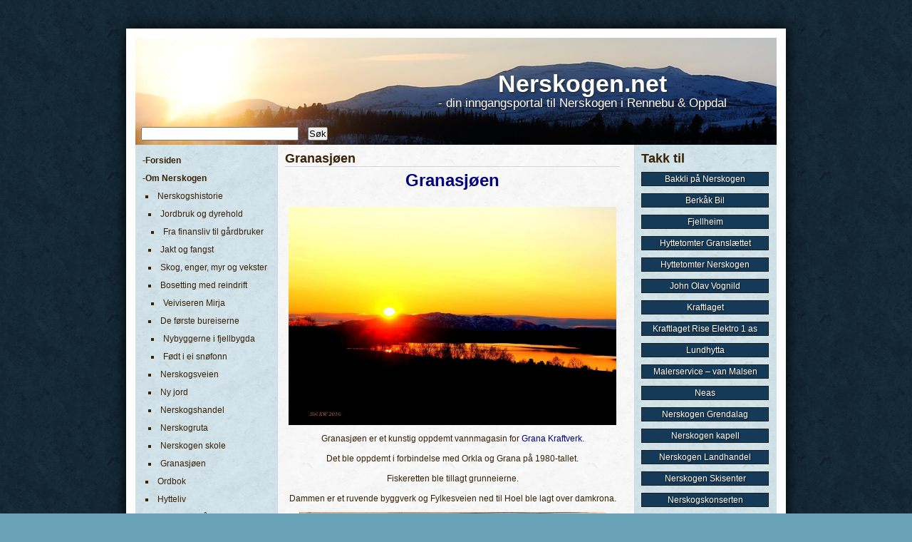

--- FILE ---
content_type: text/html; charset=UTF-8
request_url: https://nerskogen.net/om-nerskogen/nerskogshistorie/granasjoen/
body_size: 7918
content:
<html>
	<head>
		<title>Velkommen til Nerskogen!</title>
		<meta http-equiv="Content-Type" content="text/html; charset=utf-8" />
		<link rel="stylesheet" href="https://www.nerskogen.net/wp-content/themes/nerskogen/style.css" type="text/css" media="screen" />
		<meta name='robots' content='max-image-preview:large' />
<link rel='dns-prefetch' href='//www.nerskogen.net' />
<link rel="alternate" title="oEmbed (JSON)" type="application/json+oembed" href="https://nerskogen.net/wp-json/oembed/1.0/embed?url=https%3A%2F%2Fnerskogen.net%2Fom-nerskogen%2Fnerskogshistorie%2Fgranasjoen%2F" />
<link rel="alternate" title="oEmbed (XML)" type="text/xml+oembed" href="https://nerskogen.net/wp-json/oembed/1.0/embed?url=https%3A%2F%2Fnerskogen.net%2Fom-nerskogen%2Fnerskogshistorie%2Fgranasjoen%2F&#038;format=xml" />
<style id='wp-img-auto-sizes-contain-inline-css' type='text/css'>
img:is([sizes=auto i],[sizes^="auto," i]){contain-intrinsic-size:3000px 1500px}
/*# sourceURL=wp-img-auto-sizes-contain-inline-css */
</style>
<style id='wp-emoji-styles-inline-css' type='text/css'>

	img.wp-smiley, img.emoji {
		display: inline !important;
		border: none !important;
		box-shadow: none !important;
		height: 1em !important;
		width: 1em !important;
		margin: 0 0.07em !important;
		vertical-align: -0.1em !important;
		background: none !important;
		padding: 0 !important;
	}
/*# sourceURL=wp-emoji-styles-inline-css */
</style>
<style id='wp-block-library-inline-css' type='text/css'>
:root{--wp-block-synced-color:#7a00df;--wp-block-synced-color--rgb:122,0,223;--wp-bound-block-color:var(--wp-block-synced-color);--wp-editor-canvas-background:#ddd;--wp-admin-theme-color:#007cba;--wp-admin-theme-color--rgb:0,124,186;--wp-admin-theme-color-darker-10:#006ba1;--wp-admin-theme-color-darker-10--rgb:0,107,160.5;--wp-admin-theme-color-darker-20:#005a87;--wp-admin-theme-color-darker-20--rgb:0,90,135;--wp-admin-border-width-focus:2px}@media (min-resolution:192dpi){:root{--wp-admin-border-width-focus:1.5px}}.wp-element-button{cursor:pointer}:root .has-very-light-gray-background-color{background-color:#eee}:root .has-very-dark-gray-background-color{background-color:#313131}:root .has-very-light-gray-color{color:#eee}:root .has-very-dark-gray-color{color:#313131}:root .has-vivid-green-cyan-to-vivid-cyan-blue-gradient-background{background:linear-gradient(135deg,#00d084,#0693e3)}:root .has-purple-crush-gradient-background{background:linear-gradient(135deg,#34e2e4,#4721fb 50%,#ab1dfe)}:root .has-hazy-dawn-gradient-background{background:linear-gradient(135deg,#faaca8,#dad0ec)}:root .has-subdued-olive-gradient-background{background:linear-gradient(135deg,#fafae1,#67a671)}:root .has-atomic-cream-gradient-background{background:linear-gradient(135deg,#fdd79a,#004a59)}:root .has-nightshade-gradient-background{background:linear-gradient(135deg,#330968,#31cdcf)}:root .has-midnight-gradient-background{background:linear-gradient(135deg,#020381,#2874fc)}:root{--wp--preset--font-size--normal:16px;--wp--preset--font-size--huge:42px}.has-regular-font-size{font-size:1em}.has-larger-font-size{font-size:2.625em}.has-normal-font-size{font-size:var(--wp--preset--font-size--normal)}.has-huge-font-size{font-size:var(--wp--preset--font-size--huge)}.has-text-align-center{text-align:center}.has-text-align-left{text-align:left}.has-text-align-right{text-align:right}.has-fit-text{white-space:nowrap!important}#end-resizable-editor-section{display:none}.aligncenter{clear:both}.items-justified-left{justify-content:flex-start}.items-justified-center{justify-content:center}.items-justified-right{justify-content:flex-end}.items-justified-space-between{justify-content:space-between}.screen-reader-text{border:0;clip-path:inset(50%);height:1px;margin:-1px;overflow:hidden;padding:0;position:absolute;width:1px;word-wrap:normal!important}.screen-reader-text:focus{background-color:#ddd;clip-path:none;color:#444;display:block;font-size:1em;height:auto;left:5px;line-height:normal;padding:15px 23px 14px;text-decoration:none;top:5px;width:auto;z-index:100000}html :where(.has-border-color){border-style:solid}html :where([style*=border-top-color]){border-top-style:solid}html :where([style*=border-right-color]){border-right-style:solid}html :where([style*=border-bottom-color]){border-bottom-style:solid}html :where([style*=border-left-color]){border-left-style:solid}html :where([style*=border-width]){border-style:solid}html :where([style*=border-top-width]){border-top-style:solid}html :where([style*=border-right-width]){border-right-style:solid}html :where([style*=border-bottom-width]){border-bottom-style:solid}html :where([style*=border-left-width]){border-left-style:solid}html :where(img[class*=wp-image-]){height:auto;max-width:100%}:where(figure){margin:0 0 1em}html :where(.is-position-sticky){--wp-admin--admin-bar--position-offset:var(--wp-admin--admin-bar--height,0px)}@media screen and (max-width:600px){html :where(.is-position-sticky){--wp-admin--admin-bar--position-offset:0px}}

/*# sourceURL=wp-block-library-inline-css */
</style>
<style id='classic-theme-styles-inline-css' type='text/css'>
/*! This file is auto-generated */
.wp-block-button__link{color:#fff;background-color:#32373c;border-radius:9999px;box-shadow:none;text-decoration:none;padding:calc(.667em + 2px) calc(1.333em + 2px);font-size:1.125em}.wp-block-file__button{background:#32373c;color:#fff;text-decoration:none}
/*# sourceURL=/wp-includes/css/classic-themes.min.css */
</style>
<link rel='stylesheet' id='contact-form-7-css' href='https://www.nerskogen.net/wp-content/plugins/contact-form-7/includes/css/styles.css?ver=6.1.4' type='text/css' media='all' />
<link rel='stylesheet' id='ngg_trigger_buttons-css' href='https://www.nerskogen.net/wp-content/plugins/nextgen-gallery/static/GalleryDisplay/trigger_buttons.css?ver=4.0.4' type='text/css' media='all' />
<link rel='stylesheet' id='simplelightbox-0-css' href='https://www.nerskogen.net/wp-content/plugins/nextgen-gallery/static/Lightbox/simplelightbox/simple-lightbox.css?ver=4.0.4' type='text/css' media='all' />
<link rel='stylesheet' id='fontawesome_v4_shim_style-css' href='https://www.nerskogen.net/wp-content/plugins/nextgen-gallery/static/FontAwesome/css/v4-shims.min.css?ver=6.9' type='text/css' media='all' />
<link rel='stylesheet' id='fontawesome-css' href='https://www.nerskogen.net/wp-content/plugins/nextgen-gallery/static/FontAwesome/css/all.min.css?ver=6.9' type='text/css' media='all' />
<link rel='stylesheet' id='nextgen_pagination_style-css' href='https://www.nerskogen.net/wp-content/plugins/nextgen-gallery/static/GalleryDisplay/pagination_style.css?ver=4.0.4' type='text/css' media='all' />
<link rel='stylesheet' id='nextgen_basic_thumbnails_style-css' href='https://www.nerskogen.net/wp-content/plugins/nextgen-gallery/static/Thumbnails/nextgen_basic_thumbnails.css?ver=4.0.4' type='text/css' media='all' />
<link rel='stylesheet' id='nextgen_widgets_style-css' href='https://www.nerskogen.net/wp-content/plugins/nextgen-gallery/static/Widget/display.css?ver=4.0.4' type='text/css' media='all' />
<script type="text/javascript" src="https://ajax.googleapis.com/ajax/libs/prototype/1.7.1.0/prototype.js?ver=1.7.1" id="prototype-js"></script>
<script type="text/javascript" src="https://ajax.googleapis.com/ajax/libs/scriptaculous/1.9.0/scriptaculous.js?ver=1.9.0" id="scriptaculous-root-js"></script>
<script type="text/javascript" src="https://ajax.googleapis.com/ajax/libs/scriptaculous/1.9.0/effects.js?ver=1.9.0" id="scriptaculous-effects-js"></script>
<script type="text/javascript" src="https://www.nerskogen.net/wp-content/plugins/lightbox-2/lightbox-resize.js?ver=1.8" id="lightbox-js"></script>
<script type="text/javascript" src="https://www.nerskogen.net/wp-includes/js/jquery/jquery.min.js?ver=3.7.1" id="jquery-core-js"></script>
<script type="text/javascript" src="https://www.nerskogen.net/wp-includes/js/jquery/jquery-migrate.min.js?ver=3.4.1" id="jquery-migrate-js"></script>
<script type="text/javascript" src="https://www.nerskogen.net/wp-content/plugins/ilc-folding/folding.js?ver=6.9" id="jquery_folding-js"></script>
<script type="text/javascript" id="photocrati_ajax-js-extra">
/* <![CDATA[ */
var photocrati_ajax = {"url":"https://www.nerskogen.net/index.php?photocrati_ajax=1","rest_url":"https://nerskogen.net/wp-json/","wp_home_url":"https://nerskogen.net","wp_site_url":"https://www.nerskogen.net","wp_root_url":"https://nerskogen.net","wp_plugins_url":"https://www.nerskogen.net/wp-content/plugins","wp_content_url":"https://www.nerskogen.net/wp-content","wp_includes_url":"https://www.nerskogen.net/wp-includes/","ngg_param_slug":"nggallery","rest_nonce":"740c97c552"};
//# sourceURL=photocrati_ajax-js-extra
/* ]]> */
</script>
<script type="text/javascript" src="https://www.nerskogen.net/wp-content/plugins/nextgen-gallery/static/Legacy/ajax.min.js?ver=4.0.4" id="photocrati_ajax-js"></script>
<script type="text/javascript" src="https://www.nerskogen.net/wp-content/plugins/nextgen-gallery/static/FontAwesome/js/v4-shims.min.js?ver=5.3.1" id="fontawesome_v4_shim-js"></script>
<script type="text/javascript" defer crossorigin="anonymous" data-auto-replace-svg="false" data-keep-original-source="false" data-search-pseudo-elements src="https://www.nerskogen.net/wp-content/plugins/nextgen-gallery/static/FontAwesome/js/all.min.js?ver=5.3.1" id="fontawesome-js"></script>
<script type="text/javascript" src="https://www.nerskogen.net/wp-content/plugins/nextgen-gallery/static/Thumbnails/nextgen_basic_thumbnails.js?ver=4.0.4" id="nextgen_basic_thumbnails_script-js"></script>
<link rel="https://api.w.org/" href="https://nerskogen.net/wp-json/" /><link rel="alternate" title="JSON" type="application/json" href="https://nerskogen.net/wp-json/wp/v2/pages/4963" /><link rel="EditURI" type="application/rsd+xml" title="RSD" href="https://www.nerskogen.net/xmlrpc.php?rsd" />
<meta name="generator" content="WordPress 6.9" />
<link rel="canonical" href="https://nerskogen.net/om-nerskogen/nerskogshistorie/granasjoen/" />
<link rel='shortlink' href='https://nerskogen.net/?p=4963' />

	<!-- begin lightbox scripts -->
	<script type="text/javascript">
    //<![CDATA[
    document.write('<link rel="stylesheet" href="https://www.nerskogen.net/wp-content/plugins/lightbox-2/Themes/Black/lightbox.css" type="text/css" media="screen" />');
    //]]>
    </script>
	<!-- end lightbox scripts -->
<style>[class*=" icon-oc-"],[class^=icon-oc-]{speak:none;font-style:normal;font-weight:400;font-variant:normal;text-transform:none;line-height:1;-webkit-font-smoothing:antialiased;-moz-osx-font-smoothing:grayscale}.icon-oc-one-com-white-32px-fill:before{content:"901"}.icon-oc-one-com:before{content:"900"}#one-com-icon,.toplevel_page_onecom-wp .wp-menu-image{speak:none;display:flex;align-items:center;justify-content:center;text-transform:none;line-height:1;-webkit-font-smoothing:antialiased;-moz-osx-font-smoothing:grayscale}.onecom-wp-admin-bar-item>a,.toplevel_page_onecom-wp>.wp-menu-name{font-size:16px;font-weight:400;line-height:1}.toplevel_page_onecom-wp>.wp-menu-name img{width:69px;height:9px;}.wp-submenu-wrap.wp-submenu>.wp-submenu-head>img{width:88px;height:auto}.onecom-wp-admin-bar-item>a img{height:7px!important}.onecom-wp-admin-bar-item>a img,.toplevel_page_onecom-wp>.wp-menu-name img{opacity:.8}.onecom-wp-admin-bar-item.hover>a img,.toplevel_page_onecom-wp.wp-has-current-submenu>.wp-menu-name img,li.opensub>a.toplevel_page_onecom-wp>.wp-menu-name img{opacity:1}#one-com-icon:before,.onecom-wp-admin-bar-item>a:before,.toplevel_page_onecom-wp>.wp-menu-image:before{content:'';position:static!important;background-color:rgba(240,245,250,.4);border-radius:102px;width:18px;height:18px;padding:0!important}.onecom-wp-admin-bar-item>a:before{width:14px;height:14px}.onecom-wp-admin-bar-item.hover>a:before,.toplevel_page_onecom-wp.opensub>a>.wp-menu-image:before,.toplevel_page_onecom-wp.wp-has-current-submenu>.wp-menu-image:before{background-color:#76b82a}.onecom-wp-admin-bar-item>a{display:inline-flex!important;align-items:center;justify-content:center}#one-com-logo-wrapper{font-size:4em}#one-com-icon{vertical-align:middle}.imagify-welcome{display:none !important;}</style>	</head>
	<body>

		<div id="page-wrap">
		<div id="header">
			<span><h1><a href="https://nerskogen.net">Nerskogen.net</a></h1>
			- din inngangsportal til Nerskogen i Rennebu & Oppdal</span>
			<form method="get" action="https://nerskogen.net">
				<div id="searchform">
				<input type="text" name="s" id="s" size="26" />
				<input type="submit" value="S&oslash;k" />
				</div>
			</form>

		</div>	<!-- END header -->
			<div id="left">
		<ul id="nav">
			<li><a href="https://nerskogen.net">-Forsiden</a></li>
			<li class="page_item page-item-821 page_item_has_children current_page_ancestor"><a href="https://nerskogen.net/om-nerskogen/">-Om Nerskogen</a>
<ul class='children'>
	<li class="page_item page-item-1636 page_item_has_children current_page_ancestor current_page_parent"><a href="https://nerskogen.net/om-nerskogen/nerskogshistorie/">Nerskogshistorie</a>
	<ul class='children'>
		<li class="page_item page-item-5074 page_item_has_children"><a href="https://nerskogen.net/om-nerskogen/nerskogshistorie/jordbruk-og-dyrehold/">Jordbruk og dyrehold</a>
		<ul class='children'>
			<li class="page_item page-item-5868"><a href="https://nerskogen.net/om-nerskogen/nerskogshistorie/jordbruk-og-dyrehold/fra-finansliv-til-gardbruker/">Fra finansliv til gårdbruker</a></li>
		</ul>
</li>
		<li class="page_item page-item-4912"><a href="https://nerskogen.net/om-nerskogen/nerskogshistorie/jakt-og-fangst/">Jakt og fangst</a></li>
		<li class="page_item page-item-5055"><a href="https://nerskogen.net/om-nerskogen/nerskogshistorie/skog-myr-og-vekster/">Skog, enger, myr og vekster</a></li>
		<li class="page_item page-item-4939 page_item_has_children"><a href="https://nerskogen.net/om-nerskogen/nerskogshistorie/bosetting-med-reindrift/">Bosetting med reindrift</a>
		<ul class='children'>
			<li class="page_item page-item-6959"><a href="https://nerskogen.net/om-nerskogen/nerskogshistorie/bosetting-med-reindrift/veiviseren-mirja/">Veiviseren Mirja</a></li>
		</ul>
</li>
		<li class="page_item page-item-4956 page_item_has_children"><a href="https://nerskogen.net/om-nerskogen/nerskogshistorie/de-forste-bureiserne/">De første bureiserne</a>
		<ul class='children'>
			<li class="page_item page-item-5706"><a href="https://nerskogen.net/om-nerskogen/nerskogshistorie/de-forste-bureiserne/nybyggerne-i-fjellbygda/">Nybyggerne i fjellbygda</a></li>
			<li class="page_item page-item-6882"><a href="https://nerskogen.net/om-nerskogen/nerskogshistorie/de-forste-bureiserne/fodt-i-ei-snofonn/">Født i ei snøfonn</a></li>
		</ul>
</li>
		<li class="page_item page-item-4807"><a href="https://nerskogen.net/om-nerskogen/nerskogshistorie/4807-2/">Nerskogsveien</a></li>
		<li class="page_item page-item-5123"><a href="https://nerskogen.net/om-nerskogen/nerskogshistorie/ny-jord/">Ny jord</a></li>
		<li class="page_item page-item-4701"><a href="https://nerskogen.net/om-nerskogen/nerskogshistorie/nerskogshandel/">Nerskogshandel</a></li>
		<li class="page_item page-item-4677"><a href="https://nerskogen.net/om-nerskogen/nerskogshistorie/nerskogruta/">Nerskogruta</a></li>
		<li class="page_item page-item-757"><a href="https://nerskogen.net/om-nerskogen/nerskogshistorie/nerskogen-skole/">Nerskogen skole</a></li>
		<li class="page_item page-item-4963 current_page_item"><a href="https://nerskogen.net/om-nerskogen/nerskogshistorie/granasjoen/" aria-current="page">Granasjøen</a></li>
	</ul>
</li>
	<li class="page_item page-item-4622"><a href="https://nerskogen.net/om-nerskogen/ordbok/">Ordbok</a></li>
	<li class="page_item page-item-4740"><a href="https://nerskogen.net/om-nerskogen/hytteliv/">Hytteliv</a></li>
</ul>
</li>
<li class="page_item page-item-547 page_item_has_children"><a href="https://nerskogen.net/ut-pa-tur/">-Noe og finne på?</a>
<ul class='children'>
	<li class="page_item page-item-640 page_item_has_children"><a href="https://nerskogen.net/ut-pa-tur/turstier/">Turstier</a>
	<ul class='children'>
		<li class="page_item page-item-6035"><a href="https://nerskogen.net/ut-pa-tur/turstier/6035-2/">Sælhuset ved Ramssjøen</a></li>
		<li class="page_item page-item-6892"><a href="https://nerskogen.net/ut-pa-tur/turstier/stolheisen-over-minilla/">Stolheisen over Minilla</a></li>
	</ul>
</li>
	<li class="page_item page-item-702"><a href="https://nerskogen.net/ut-pa-tur/loypekart/">Skiløyper</a></li>
	<li class="page_item page-item-675"><a href="https://nerskogen.net/ut-pa-tur/nerskogsmuseet/">Nerskogsmuseet</a></li>
	<li class="page_item page-item-699"><a href="https://nerskogen.net/ut-pa-tur/nerskogen-kapell/">Nerskogen kapell</a></li>
	<li class="page_item page-item-2028"><a href="https://nerskogen.net/ut-pa-tur/nerskogskonserten/">Nerskogskonserten</a></li>
	<li class="page_item page-item-3063"><a href="https://nerskogen.net/ut-pa-tur/trollheimen-husky/">Trollheimen Husky</a></li>
	<li class="page_item page-item-788"><a href="https://nerskogen.net/ut-pa-tur/ballbingen/">Ballbingen</a></li>
</ul>
</li>
<li class="page_item page-item-1195 page_item_has_children"><a href="https://nerskogen.net/tjenester-og-service/">-Tjenester og service</a>
<ul class='children'>
	<li class="page_item page-item-4048"><a href="https://nerskogen.net/tjenester-og-service/berkak-bil/">Berkåk Bil</a></li>
	<li class="page_item page-item-4457"><a href="https://nerskogen.net/tjenester-og-service/tbrt-feieravdelingen/">Tbrt Feieravdelingen</a></li>
</ul>
</li>
<li class="page_item page-item-1208 page_item_has_children"><a href="https://nerskogen.net/hytter-og-handverk/">-Hytter og håndverk</a>
<ul class='children'>
	<li class="page_item page-item-3423"><a href="https://nerskogen.net/hytter-og-handverk/maling-og-murpuss/">Malerservice &#8211; van Malsen AS</a></li>
</ul>
</li>
<li class="page_item page-item-115"><a href="https://nerskogen.net/overnatting/">-Overnatting</a></li>
<li class="page_item page-item-2979 page_item_has_children"><a href="https://nerskogen.net/vaer-vei-og-nod/">-Vær, vei og nød</a>
<ul class='children'>
	<li class="page_item page-item-3579"><a href="https://nerskogen.net/vaer-vei-og-nod/fjellvettreglene/">Fjellvettreglene</a></li>
	<li class="page_item page-item-5423"><a href="https://nerskogen.net/vaer-vei-og-nod/vaerhistorikk/">Værhistorikk</a></li>
</ul>
</li>
<li class="page_item page-item-2996"><a href="https://nerskogen.net/aviser-pa-nett/">-Lokalaviser på nett</a></li>
<li class="page_item page-item-97 page_item_has_children"><a href="https://nerskogen.net/lag-foreninger/">-Fra Lag &amp; Foreninger</a>
<ul class='children'>
	<li class="page_item page-item-948"><a href="https://nerskogen.net/lag-foreninger/nerskogenhytteeierforening-org/">Nerskogen Hytteeierforening</a></li>
	<li class="page_item page-item-646"><a href="https://nerskogen.net/lag-foreninger/nerskogen-grunneierlag/">Nerskogen Grunneierlag</a></li>
	<li class="page_item page-item-650"><a href="https://nerskogen.net/lag-foreninger/nerskogen-grendalag/">Nerskogen Grendalag</a></li>
	<li class="page_item page-item-669"><a href="https://nerskogen.net/lag-foreninger/nerskogen-sameierlag-ba/">Nerskogen Utvikling SA</a></li>
	<li class="page_item page-item-672"><a href="https://nerskogen.net/lag-foreninger/nerskogen-sanitetsforening/">Nerskogen Sanitetsforening</a></li>
	<li class="page_item page-item-707"><a href="https://nerskogen.net/lag-foreninger/nerskogen-loypeforening/">Nerskogen Løypeforening</a></li>
	<li class="page_item page-item-773"><a href="https://nerskogen.net/lag-foreninger/rennebu-historielag/">Rennebu historielag</a></li>
	<li class="page_item page-item-3892"><a href="https://nerskogen.net/lag-foreninger/nerskogen-beitelag/">Nerskogen Beitelag</a></li>
</ul>
</li>
<li class="page_item page-item-7751 page_item_has_children"><a href="https://nerskogen.net/www-nerskogen-net/">&#8211; Om Nerskogen net</a>
<ul class='children'>
	<li class="page_item page-item-7762"><a href="https://nerskogen.net/www-nerskogen-net/facebook/">Facebook</a></li>
</ul>
</li>
<li class="page_item page-item-161 page_item_has_children"><a href="https://nerskogen.net/bilder-2/">-Bilder</a>
<ul class='children'>
	<li class="page_item page-item-231"><a href="https://nerskogen.net/bilder-2/varbilder-2010/">Vårbilder 2010</a></li>
	<li class="page_item page-item-260"><a href="https://nerskogen.net/bilder-2/hva-betyr-nerskogen-for-deg/">Hva betyr Nerskogen for deg?</a></li>
	<li class="page_item page-item-477"><a href="https://nerskogen.net/bilder-2/bilder-av-jan-olav-weisaeth/">Bilder av Jan Olav Weisaeth</a></li>
	<li class="page_item page-item-1655"><a href="https://nerskogen.net/bilder-2/bilder-av-siri-kulseng-wikan/">Bilder av Siri Kulseng Wikan</a></li>
</ul>
</li>
		</ul>
		</div> <!-- END left -->				
		<div id="center">
		
		
			
			<div class="post-4963 page type-page status-publish hentry" id="post-4963">
				<h2>Granasjøen</h2>
				<p class="date"></p>
			</div>
<h1 style="text-align: center;"><span style="color: #000080;">Granasjøen</span></h1>
<p style="text-align: center;"><a href="http://www.nerskogen.net/wp-content/uploads//2018/02/026-1.jpg" rel="lightbox[4963]"><br />
<img fetchpriority="high" decoding="async" class="aligncenter wp-image-4975" src="http://www.nerskogen.net/wp-content/uploads//2018/02/026-1-1024x682.jpg" alt="" width="460" height="306" srcset="https://www.nerskogen.net/wp-content/uploads/2018/02/026-1-1024x682.jpg 1024w, https://www.nerskogen.net/wp-content/uploads/2018/02/026-1-300x200.jpg 300w, https://www.nerskogen.net/wp-content/uploads/2018/02/026-1-768x512.jpg 768w, https://www.nerskogen.net/wp-content/uploads/2018/02/026-1.jpg 2000w" sizes="(max-width: 460px) 100vw, 460px" /></a></p>
<p style="text-align: center;">Granasjøen er et kunstig oppdemt vannmagasin for <span style="color: #000080;"><a style="color: #000080;" href="https://www.statkraft.no/Energikilder/vaare-kraftverk/norge/Grana/">Grana Kraftverk</a>.</span></p>
<p style="text-align: center;">Det ble oppdemt i forbindelse med Orkla og Grana på 1980-tallet.</p>
<p style="text-align: center;">Fiskeretten ble tillagt grunneierne.</p>
<p style="text-align: center;">Dammen er et ruvende byggverk og Fylkesveien ned til Hoel ble lagt over damkrona.</p>
<p style="text-align: center;"><img decoding="async" title="Granasjøen" src="http://www.nerskogen.net/wp-content/uploads//2012/06/Snøfrid-0121-719x1024.jpg" alt="" width="431" height="614"></p>
<p style="text-align: center;">Fra &#8220;Grender innved Trollheimen&#8221;:</p>
<p style="text-align: center;">&#8220;32 grunneiere fikk neddemt arealer, delvis med slåttbuer, høyløer m.v.</p>
<p style="text-align: center;">27 hytteeiendommer ble neddemt.</p>
<p style="text-align: center;">(&#8230;) Store deler av vegen til Nerskogen på vestsiden av Grana ble satt under vann, og det måtte bygges ny veg fra Svartbekken i nord til fellessetra ved Nordeng.&#8221;</p>
<p style="text-align: center;"><a href="http://www.nerskogen.net/wp-content/uploads//2018/02/017-1.jpg" rel="lightbox[4963]"><img decoding="async" class="aligncenter size-large wp-image-4974" src="http://www.nerskogen.net/wp-content/uploads//2018/02/017-1-288x1024.jpg" alt="" width="288" height="1024" srcset="https://www.nerskogen.net/wp-content/uploads/2018/02/017-1-288x1024.jpg 288w, https://www.nerskogen.net/wp-content/uploads/2018/02/017-1-768x2727.jpg 768w" sizes="(max-width: 288px) 100vw, 288px" /></a></p>
<p style="text-align: center;"><a href="http://www.nerskogen.net/wp-content/uploads//2018/02/054-2.jpg" rel="lightbox[4963]"><img loading="lazy" decoding="async" class="aligncenter wp-image-4985" src="http://www.nerskogen.net/wp-content/uploads//2018/02/054-2-1024x683.jpg" alt="" width="460" height="307" srcset="https://www.nerskogen.net/wp-content/uploads/2018/02/054-2-1024x683.jpg 1024w, https://www.nerskogen.net/wp-content/uploads/2018/02/054-2-300x200.jpg 300w, https://www.nerskogen.net/wp-content/uploads/2018/02/054-2-768x512.jpg 768w" sizes="auto, (max-width: 460px) 100vw, 460px" /></a></p>
<p style="text-align: center;">_________________________________</p>
<p style="text-align: center;">Se også:</p>
<h2 style="text-align: center;"><span style="color: #000080;"><a style="color: #000080;" href="https://www.nve.no/vann-vassdrag-og-miljo/nves-utvalgte-kulturminner/dammer/nerskogen-rennebu-sor-trondelag/">NVE: Nerskogsdammen</a></span></h2>
<h3 style="text-align: center;"><span style="color: #000080;"><a style="color: #000080;" href="https://museumsordningen.wordpress.com/tag/grana-kraftverk/">Museumsordningen &#8211; NVE: Grana kraftverk</a></span></h3>
<h3 style="text-align: center;"><span style="color: #000080;"><a style="color: #000080;" href="https://www.statkraft.no/Energikilder/vaare-kraftverk/norge/Grana/">Statkraft: Grana kraftverk</a></span></h3>
<h3 style="text-align: center;"><span style="color: #000080;"><a style="color: #000080;" href="https://tronderenergi.no/produksjon/kraftverk/grana">TrønderEnergi: Grana kraftverk</a></span></h3>
<p>&nbsp;</p>
<p style="text-align: center;"><span style="color: #000080;"><a style="color: #000080;" href="http://www.opdalingen.no/nyheter/2016/04/10/Rehabiliterer-tunnelsystemet-i-Grana-kraftverk-12576094.ece">Opdalingen 10. april 2016:&nbsp;</a></span></p>
<div id="viewport">
<div id="page" class="x980 art span10 textSize10">
<article class="ygg-base-article">
<header class="article-header">
<h1 class="title" style="text-align: center;"><span class="t100">&#8220;Rehabiliterer tunnelsystemet i Grana kraftverk</span></h1>
<div class="lead" style="text-align: center;">Mange kilometer tunneler på Nerskogen er renset for sand, skitt og lort.&#8221;</div>
</header>
</article>
</div>
</div>
<p>&nbsp;</p>
<p>&nbsp;</p>
<p style="text-align: center;">&nbsp;</p>
<p style="text-align: center;">&nbsp;</p>
		
		<div>
			<div></div>
			<div></div>
		</div>

	
		
		</div> <!-- END center -->
			<div id="right">
			<ul id="reklame">
				<li id="linkcat-2" class="widget widget_links"><h2 class="widgettitle">Takk til</h2>
	<ul class='xoxo blogroll'>
<li><a href="http://www.bakkli.no" title="&#8211; overnatting &#8211; galleri &#8211; keramikkverksted">Bakkli på Nerskogen</a></li>
<li><a href="http://nerskogen.net/tjenester-og-service/berkak-bil/" title="Service og bilskade">Berkåk Bil</a></li>
<li><a href="http://nerskogen.net/lag-foreninger/nerskogen-sanitetsforening/" title="overnatting &#8211; kafè &#8211; lokaler">Fjellheim</a></li>
<li><a href="https://www.nerskogenfritid.com/">Hyttetomter Granslættet</a></li>
<li><a href="http://www.nerskogenhytter.com" title="Hyttetomter på Nerskogen &#8211; Sørøyan">Hyttetomter Nerskogen</a></li>
<li><a href="http://www.jovognild.no" title="graving, planering, transport, vann/avløp, uteplasser">John Olav Vognild</a></li>
<li><a href="https://krk.no/" title="Offensiv – Stolt &#8211; Synlig">Kraftlaget</a></li>
<li><a href="https://www.kre.no/" title="Elektriker &#8211; Installasjon">Kraftlaget Rise Elektro 1 as</a></li>
<li><a href="https://lundhytta.no/" title="hyttebygg og tomter">Lundhytta</a></li>
<li><a href="http://nerskogen.net/hytter-og-handverk/maling-og-murpuss/" title="Jarno van Malsen">Malerservice &#8211; van Malsen</a></li>
<li><a href="https://neas.no/kontakt/kontaktsenter-oppdal/" title="Internett og tv m.m.">Neas</a></li>
<li><a href="https://nerskogen.net/lag-foreninger/nerskogen-grendalag/" title="lokalt lag m/div. arrangement">Nerskogen Grendalag</a></li>
<li><a href="http://nerskogen.net/ut-pa-tur/nerskogen-kapell/">Nerskogen kapell</a></li>
<li><a href="https://www.facebook.com/nerskogenlandhandel/">Nerskogen Landhandel</a></li>
<li><a href="http://www.nerskogenskisenter.no">Nerskogen Skisenter</a></li>
<li><a href="http://nerskogen.net/ut-pa-tur/nerskogskonserten/" title="Årlig utekonsert">Nerskogskonserten</a></li>
<li><a href="https://www.facebook.com/Nerskogsl%C3%B8pet-halvmaraton-817736508580207/" title="Årlig halvmaraton">Nerskogsløpet</a></li>
<li><a href="https://www.facebook.com/nerskogsrittet" title="Årlig sykkelritt">Nerskogsrittet</a></li>
<li><a href="https://www.olsenrenhold.com/" title="Renhold">Olsen Renhold</a></li>
<li><a href="http://www.oppdalsbanken.no">Oppdalsbanken</a></li>
<li><a href="http://www.sande-hytter.no/">Sande Hus og Hytter AS</a></li>
<li><a href="http://nerskogen.net/ut-pa-tur/loypekart/" title="lenker til skiløypenettet">Skiløyper</a></li>
<li><a href="http://nerskogen.net/ut-pa-tur/trollheimen-husky/" title="Hundekjøring og aktivt friluftsliv">Trollheimen Husky</a></li>
<li><a href="http://nerskogen.net/ut-pa-tur/turstier/">Turstier</a></li>
<li><a href="https://nerskogen.net/vaer-vei-og-nod/" title="div. webcamera på Nerskogen">Webkamera</a></li>

	</ul>
</li>
<li id="ngg-images-3" class="widget ngg_images"><div class="hslice" id="ngg-webslice"><h2 class="entry-title widgettitle">Gallery</h2><div class="ngg-widget entry-content">
			<a href="https://www.nerskogen.net/wp-content/gallery/varbilder-2010/DSC_0091.JPG"
			title=" "
			data-image-id='7'
			class="ngg-simplelightbox" rel="8fc0ea1b665a3a1cda3bbdd1ae41a2f5"			><img title="DSC_0091"
				alt="DSC_0091"
				src="https://www.nerskogen.net/wp-content/gallery/varbilder-2010/thumbs/thumbs_DSC_0091.JPG"
				width="85"
				height="60"
			/></a>
			<a href="https://www.nerskogen.net/wp-content/gallery/bilder-av-jan-olav-weisaeth/Svahoa%20sett%20mot%20sorvest.JPG"
			title=" "
			data-image-id='55'
			class="ngg-simplelightbox" rel="8fc0ea1b665a3a1cda3bbdd1ae41a2f5"			><img title="Svahoa sett mot sorvest"
				alt="Svahoa sett mot sorvest"
				src="https://www.nerskogen.net/wp-content/gallery/bilder-av-jan-olav-weisaeth/thumbs/thumbs_Svahoa%20sett%20mot%20sorvest.JPG"
				width="85"
				height="60"
			/></a>
	</div>

</div></li>			</ul>
		</div> <!-- END right -->		<div class="clear"></div>
	</div> <!-- END wrapper -->
	<div id="footer" class="clear">
		<div id="footer-wrap">
			<div id="footer_left">
			<h3>Siste nytt</h3>
				<ul id="footerlist">
						<li><a href='https://nerskogen.net/annonseplass-i-2026/'>Annonseplass i 2026</a></li>
	<li><a href='https://nerskogen.net/godt-nytt-ar-9/'>Godt nytt år!</a></li>
	<li><a href='https://nerskogen.net/god-jul-13/'>God jul!</a></li>
	<li><a href='https://nerskogen.net/vintersolverv/'>Vintersolverv!</a></li>
	<li><a href='https://nerskogen.net/nerskogskonserten-2026/'>Nerskogskonserten 2026</a></li>
				</ul>
			</div> <!-- END footer_left -->
			<div id="footer_center">
			<h3>Sorter nyheter etter kategori</h3>
				<ul id="footerlist">
						<li class="cat-item cat-item-3"><a href="https://nerskogen.net/category/butikker/">Butikker</a>
</li>
	<li class="cat-item cat-item-6"><a href="https://nerskogen.net/category/kunstogkultur/">Kunst og kultur</a>
</li>
	<li class="cat-item cat-item-1"><a href="https://nerskogen.net/category/nyheter/">Nyheter</a>
</li>
	<li class="cat-item cat-item-4"><a href="https://nerskogen.net/category/overnatting/">Overnatting</a>
</li>
	<li class="cat-item cat-item-5"><a href="https://nerskogen.net/category/tjenesterhytterhandtverk/">Tjenester, hytter og håndtverk</a>
</li>
				</ul>
			</div>
			<div id="footer_right">
			<h3>Administrasjon</h3>
				<ul id="footerlist">
					<li><a href="https://www.nerskogen.net/wp-login.php">Logg inn</a></li>
				</ul>
			</div>
		</div>
		<div class="clear"></div>
	<p>&copy; 2026 Nerskogen Sameierlag BA - Drift og redakt&oslash;r: <a href="mailto:INSET-MAIL@mail.mail">Siri Kulseng Wikan</a><br>
	<a href="http://www.hoveng.no">Design og programmering: Hoveng Media</a></p></div>	</body>
</html>